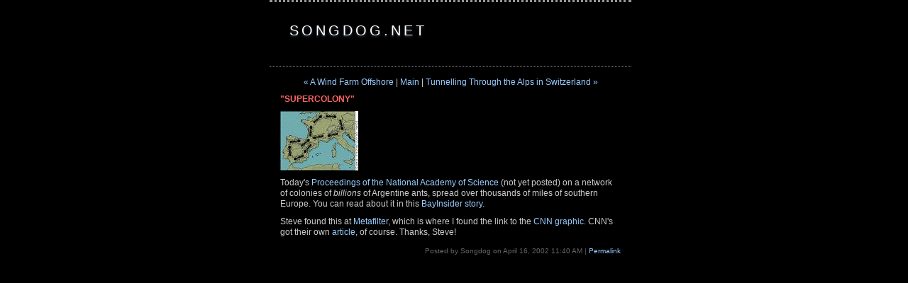

--- FILE ---
content_type: text/html
request_url: http://www.songdog.net/blog/archives/000148.html
body_size: 2353
content:
<!DOCTYPE html PUBLIC "-//W3C//DTD XHTML 1.0 Transitional//EN"
   "http://www.w3.org/TR/xhtml1/DTD/xhtml1-transitional.dtd">
<html xmlns="http://www.w3.org/1999/xhtml" id="sixapart-standard">
<head>
   <meta http-equiv="Content-Type" content="text/html; charset=utf-8" />
   <meta name="generator" content="Movable Type 3.2" />

   <link rel="stylesheet" href="http://www.songdog.net/blog/styles-site.css" type="text/css" />
   <link rel="alternate" type="application/atom+xml" title="Atom" href="http://www.songdog.net/blog/atom.xml" />
   <link rel="alternate" type="application/rss+xml" title="RSS 2.0" href="http://www.songdog.net/blog/index.xml" />

   <title>Songdog.net: &quot;Supercolony&quot;</title>

   <link rel="start" href="http://www.songdog.net/blog/" title="Home" />
   <link rel="prev" href="http://www.songdog.net/blog/archives/000147.html" title="A Wind Farm Offshore" />
   <link rel="next" href="http://www.songdog.net/blog/archives/000144.html" title="Tunnelling Through the Alps in Switzerland" />

   

   

   <script type="text/javascript" src="http://www.songdog.net/blog/mt-site.js"></script>
</head>
<body class="layout-one-column" onload="individualArchivesOnLoad(commenter_name)">
   <div id="container">
      <div id="container-inner" class="pkg">

         <div id="banner">
            <div id="banner-inner" class="pkg">
               <h1 id="banner-header"><a href="http://www.songdog.net/blog/" accesskey="1">Songdog.net</a></h1>
               <h2 id="banner-description"></h2>
            </div>
         </div>

         <div id="pagebody">
            <div id="pagebody-inner" class="pkg">
               <div id="alpha">
                  <div id="alpha-inner" class="pkg">

                     <p class="content-nav">
                        <a href="http://www.songdog.net/blog/archives/000147.html">&laquo; A Wind Farm Offshore</a> |
                        <a href="http://www.songdog.net/blog/">Main</a>
                        | <a href="http://www.songdog.net/blog/archives/000144.html">Tunnelling Through the Alps in Switzerland &raquo;</a>
                     </p>

                     <a id="a000148"></a>
                     <div class="entry" id="entry-148">
                        <h3 class="entry-header">&quot;Supercolony&quot;</h3>
                        <div class="entry-content">
                           <div class="entry-body">
                              <p><a href="http://www.songdog.net/blog/archives/images/story_ants.html" onclick="window.open('http://www.songdog.net/blog/archives/images/story_ants.html', 'popup', 'width=220,height=168,scrollbars=no,resizable=no,toolbar=no,directories=no,location=no,menubar=no,status=no,left=0,top=0'); return false"><img alt="CNN graphic - click here for the animated version" src="http://www.songdog.net/blog/archives/images/story_ants.jpg" width="110" height="84" border="0" /></a></p>

<p>Today's <a href="http://www.pnas.org/">Proceedings of the National Academy of Science</a> (not yet posted) on a network of colonies of <i>billions</i> of Argentine ants, spread over thousands of miles of southern Europe. You can read about it in this <a href="http://www.bayinsider.com/shared/news/ap/ap_story.html/Intl/AP.V1130.AP-Super-Ant-Colon.html">BayInsider story</a>.</p>

<p>Steve found this at <a href="http://www.metafilter.com/">Metafilter</a>, which is where I found the link to the <a href="http://www.songdog.net/blog/archives/images/story_ants.html" onclick="window.open('http://www.songdog.net/blog/archives/images/story_ants.html', 'popup', 'width=220,height=168,scrollbars=no,resizable=no,toolbar=no,directories=no,location=no,menubar=no,status=no,left=0,top=0'); return false">CNN graphic</a>. CNN's got their own <a href="http://www.cnn.com/2002/TECH/science/04/15/super.antcolonies.ap/index.html">article</a>, of course. Thanks, Steve!</p>
                           </div>
                           <div id="more" class="entry-more">
                              
                           </div>
                        </div>
                        <p class="entry-footer">
                           <span class="post-footers">Posted by Songdog on April 16, 2002 11:40 AM</span> <span class="separator">|</span> <a class="permalink" href="http://www.songdog.net/blog/archives/000148.html">Permalink</a>
                        </p>
                     </div>

                     

                                          <div id="comments" class="comments">
                        <div class="comments-content">
                           
                        </div>

                         
                        <form method="post" action="http://www.songdog.net/mt/mt-comments.cgi" name="comments_form" onsubmit="if (this.bakecookie.checked) rememberMe(this)">
                           
<script language="JavaScript" type="text/javascript">
<!-- 
function keystrokes(form) {
    form.ksp.value = 1;
}
//-->
</script>
<input type="hidden" name="ksp" value="0" />

                           <input type="hidden" name="static" value="1" />
                           <input type="hidden" name="entry_id" value="148" />
                           
                           <div class="comments-open" id="comments-open">
                              <h2 class="comments-open-header">Post a comment</h2>
                              
                              <div class="comments-open-content">
                                 <script type="text/javascript">
                                 <!--
                                 writeTypeKeyGreeting(commenter_name, 148);
                                 //-->
                                 </script>
                              
                                                                  <p class="comments-open-moderated">
                                    (If you haven't left a comment here before, you may need to be approved by the site owner before your comment will appear. Until then, it won't appear on the entry. Thanks for waiting.)
                                 </p>
                                 

                                 <div id="comments-open-data">
                                    <div id="name-email">
                                       <p>
                                          <label for="comment-author">Name:</label>
                                          <input id="comment-author" name="author" size="30" />
                                       </p>
                                       <p>
                                          <label for="comment-email">Email Address:</label>
                                          <input id="comment-email" name="email" size="30" />
                                       </p>
                                    </div>

                                    <p>
                                       <label for="comment-url">URL:</label>
                                       <input id="comment-url" name="url" size="30" />
                                    </p>
                                    <p>
                                       <label for="comment-bake-cookie"><input type="checkbox"
                                          id="comment-bake-cookie" name="bakecookie" onclick="if (!this.checked) forgetMe(document.comments_form)" value="1" />
                                          Remember personal info?</label>
                                    </p>
                                 </div>

                                 <p id="comments-open-text">
                                    <label for="comment-text">Comments: (you may use HTML tags for style)</label>
                                    <textarea id="comment-text" name="text" rows="10" cols="30" onkeypress="keystrokes(this.form)"></textarea>
                                 </p>                                 
                                 <div id="comments-open-footer" class="comments-open-footer">
                                    <input type="submit" accesskey="v" name="preview" id="comment-preview" value="Preview" />
                                    <input type="submit" accesskey="s" name="post" id="comment-post" value="Post" onclick="keystrokes(this.form)" />
                                 </div>
                              </div>
                           </div>
                        </form>
                        
                     </div>
                     
                  </div>
               </div>
            </div>
         </div>
      </div>
   </div>
</body>
</html>
